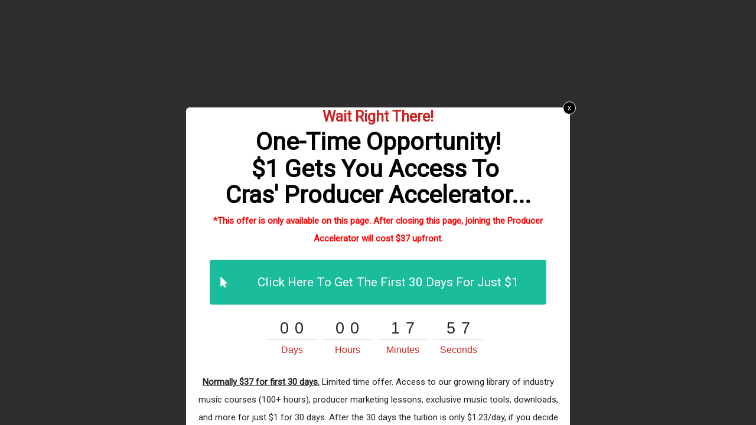

--- FILE ---
content_type: text/html; charset=UTF-8
request_url: https://crasbangers.com/?tcb_lightbox=exit-page-30-day-trial-diamond-membershipimported-2
body_size: 13372
content:
<!DOCTYPE html> <!--[if IE 7]><html class="ie ie7" lang="en-US" style="margin-top: 0 !important;height:100%"> <![endif]--> <!--[if IE 8]><html class="ie ie8" lang="en-US" style="margin-top: 0 !important;height:100%"> <![endif]--> <!--[if !(IE 7) | !(IE 8)  ]><!--><html lang="en-US" style="margin-top: 0 !important;height:100%"> <!--<![endif]--><head><meta charset="UTF-8"/><meta name="robots" content="noindex, nofollow"/><link media="all" href="https://crasbangers.com/wp-content/cache/autoptimize/css/autoptimize_29eda4213546c86fdc689db1dcea1834.css" rel="stylesheet"><title> Exit Page ( 30 day trial Diamond membership)(Imported) - Cras Bangers - Industry Producer Tips and Courses</title><meta name="viewport" content="width=device-width, initial-scale=1.0"/> <script type="text/javascript">window.flatStyles=window.flatStyles||''
window.lightspeedOptimizeStylesheet=function(){const currentStylesheet=document.querySelector('.tcb-lightspeed-style:not([data-ls-optimized])')
if(currentStylesheet){try{if(currentStylesheet.sheet&&currentStylesheet.sheet.cssRules){if(window.flatStyles){if(this.optimizing){setTimeout(window.lightspeedOptimizeStylesheet.bind(this),24)}else{this.optimizing=true;let rulesIndex=0;while(rulesIndex<currentStylesheet.sheet.cssRules.length){const rule=currentStylesheet.sheet.cssRules[rulesIndex]
if(rule.type===CSSRule.STYLE_RULE&&window.flatStyles.includes(`${rule.selectorText}{`)){currentStylesheet.sheet.deleteRule(rulesIndex)}else{rulesIndex++}}
currentStylesheet.setAttribute('data-ls-optimized','1')
window.flatStyles+=currentStylesheet.innerHTML
this.optimizing=false}}else{window.flatStyles=currentStylesheet.innerHTML
currentStylesheet.setAttribute('data-ls-optimized','1')}}}catch(error){console.warn(error)}
if(currentStylesheet.parentElement.tagName!=='HEAD'){const stylesheetID=currentStylesheet.id;if((!stylesheetID||(stylesheetID&&!document.querySelector(`head #${stylesheetID}`)))){document.head.prepend(currentStylesheet)}else{currentStylesheet.remove();}}}}
window.lightspeedOptimizeFlat=function(styleSheetElement){if(document.querySelectorAll('link[href*="thrive_flat.css"]').length>1){styleSheetElement.setAttribute('disabled',true)}else{if(styleSheetElement.parentElement.tagName!=='HEAD'){document.head.append(styleSheetElement)}}}</script> <style type="text/css" id="tcb-style-base-tcb_lightbox-9914"  onLoad="typeof window.lightspeedOptimizeStylesheet === 'function' && window.lightspeedOptimizeStylesheet()" class="tcb-lightspeed-style">.tve_faq{transition:all 0s ease 0s,all .5s ease 0s,all 0s ease 0s;background:#e4e4e4}.tve_faq.tve_oFaq{background:#f8f8f8}.tve_faq.tve_oFaq:hover{background:#f8f8f8 !important}.tve_faq .tve_faqC{display:none;padding:10px 37px}.tve_faq .tve_faqB:hover{cursor:pointer}.tve_faq .tve_faqB:after{content:".";display:block;clear:both;visibility:hidden;line-height:0;height:0}.tve_faq h4{cursor:pointer;font-size:100%;clear:none;box-sizing:border-box !important;width:auto !important;padding:0 0 0 18px !important;margin:0 !important}.tve_faq .tve_toggle{display:inline-block;position:absolute;width:13px;height:13px;top:20px;transform:rotate(0deg)}.tve_faq .tve_faqB{cursor:pointer;padding:17px;position:relative}:not(#tve) .thrv_toggle_shortcode{position:relative}:not(#tve) .thrv_toggle_shortcode .tve_faq:hover{background:#1abc9c}:not(#tve) .thrv_toggle_shortcode .tve_faq:hover>.tve_faqI>.tve_faqB h4:not(.tve_toggle_open_text){color:#fff !important}:not(#tve) .thrv_toggle_shortcode .tve_faq:hover>.tve_faqI>.tve_faqB span:not(.tve_toggle_open){fill:#fff}:not(#tve) .thrv_toggle_shortcode .tve_faq.tve_oFaq:hover{background:#f8f8f8 !important}.tcb-icon{display:inline-block;width:1em;height:1em;line-height:1em;vertical-align:middle;stroke-width:0;stroke:currentcolor;fill:currentcolor;box-sizing:content-box;transform:rotate(var(--tcb-icon-rotation-angle,0deg))}svg.tcb-icon path:not([fill=none]),symbol[id^=tcb-icon-] path:not([fill=none]){transition:none 0s ease 0s;fill:inherit !important;stroke:inherit !important}.thrv_icon{text-align:center}.thrv-button{max-width:100%;margin-left:auto;margin-right:auto;display:table !important}.thrv-button.thrv_wrapper{padding:0}.tcb-with-icon:not(.tcb-flip) .tcb-button-texts{padding-left:15px}.tcb-with-icon .tcb-button-icon{display:block}.tcb-with-icon .tcb-button-icon .thrv_wrapper.thrv_icon{margin:0}a.tcb-button-link{background-color:#1abc9c;padding:12px 15px;font-size:18px;box-sizing:border-box;display:inline-flex;-webkit-box-align:center;align-items:center;overflow:hidden;width:100%;text-align:center;line-height:1.2em}a.tcb-button-link:hover{background-color:#15a288}.thrv-button a.tcb-button-link{color:#fff;text-decoration:none !important}a.tcb-button-link>span:before{position:absolute;content:"";display:none;top:-100px;bottom:-100px;width:1px;left:10px;background-color:#007900}span.tcb-button-texts{color:inherit;display:block;-webkit-box-flex:1;flex:1 1 0%;position:relative}span.tcb-button-texts>span{display:block;padding:0}span.tcb-button-icon{display:none;font-size:1em;line-height:0;position:relative;color:inherit}span.tcb-button-icon .tcb-icon{height:1em}.thrv_text_element a:not(.tcb-button-link){font-size:inherit}.tcb-style-wrap strong{font-weight:var(--g-bold-weight,bold)}.thrv_text_element{overflow-wrap:break-word}article{box-sizing:border-box;transition:opacity 1s ease-in-out 0s;width:100%}html.tve-o-hidden.tve-hide-overflow.tve-l-open{overflow:hidden}html.tve-o-hidden.tve-hide-overflow.tve-l-open:not(.bp-th){height:auto !important}body.tve-o-hidden.tve-hide-overflow.tve-l-open{overflow:hidden}body.tve-o-hidden.tve-hide-overflow.tve-l-open:not(.bp-t){height:auto !important}.tve_p_lb_overlay{opacity:0}.tve_p_lb_background{text-align:center;position:fixed;top:0;right:0;bottom:0;left:0;z-index:999992;padding:10px}.tve-l-open.tve-o-hidden .tve_p_lb_background{overflow:hidden}.tve-l-open.tve-o-hidden .tve_p_lb_background.tve-scroll{overflow-y:auto}.tve_p_lb_background .tve_p_lb_overlay{position:absolute;top:0;left:0;right:0;opacity:0;background:#000;transition:opacity .3s ease-out 0s;min-height:100%}.tve_p_lb_background.tve_lb_closing .tve_p_lb_overlay{transition:opacity .3s ease-out 0s;opacity:0 !important}.tve_p_lb_background.tve_lb_closing .tve_p_lb_content{opacity:0}.tve_p_lb_background.tve_lb_opening .tve_p_lb_overlay,.tve_post_lightbox .tve_p_lb_background .tve_p_lb_overlay,.tve_p_lb_background.tve_lb_open .tve_p_lb_overlay{opacity:.8;transition:opacity .3s ease-out 0s}.tve_p_lb_background .tve_p_lb_content{border-radius:6px;position:relative;background-color:#fff;padding:15px;width:100%;max-width:650px;text-align:left;overflow:visible;box-sizing:border-box !important;margin:auto !important}#tve_current_event_settings .tve_p_lb_background .tve_p_lb_content{box-shadow:#000 0px 0px 6px -2px;background-color:#fff}.tve_p_lb_background .tve_p_lb_content .tve_p_lb_inner{max-height:none !important}.tve_p_lb_background .tve_p_lb_content .tve_p_lb_close{position:absolute;top:-10px;right:-10px;display:block;width:22px;height:22px;line-height:20px;text-align:center;border:1px solid #fff;background:#000;color:#fff;text-decoration:none;font-size:12px;transition:all .1s ease 0s;border-radius:22px}.tve_p_lb_background .tve_p_lb_content .tve_p_lb_close:hover{transform:scale(1.1)}.tve_p_lb_background .tve_p_lb_content .scon .btn{display:block;width:auto}.tve_p_lb_background .tve_p_lb_content .out{margin-left:0;margin-right:0}.tve_p_lb_background.tve_lb_anim_instant .tve_p_lb_overlay{opacity:.8}.tve_p_lb_background.tve_lb_anim_instant.tve_lb_closing{display:none !important}.tve_p_lb_background.tve_lb_anim_zoom_in .tve_p_lb_content{transform:scale(0)}.tve_p_lb_background.tve_lb_anim_zoom_in.tve_lb_opening .tve_p_lb_content,.tve_p_lb_background.tve_lb_anim_zoom_in.tve_lb_open .tve_p_lb_content{transform:scale(1);transition:all .5s ease-out 0s}.tve_p_lb_background.tve_lb_anim_zoom_in.tve_lb_closing .tve_p_lb_content{transform:scale(0);transition:all .3s ease-out 0s}.tve_p_lb_background.tve_lb_anim_zoom_out .tve_p_lb_content{transform:scale(1.8)}.tve_p_lb_background.tve_lb_anim_zoom_out.tve_lb_opening .tve_p_lb_content,.tve_p_lb_background.tve_lb_anim_zoom_out.tve_lb_open .tve_p_lb_content{transform:scale(1);transition:all .5s ease-out 0s}.tve_p_lb_background.tve_lb_anim_zoom_out.tve_lb_closing .tve_p_lb_content{transform:scale(1.8);transition:all .3s ease-out 0s}.tve_p_lb_background.tve_lb_anim_rotate .tve_p_lb_overlay{transition:opacity .5s ease 0s}.tve_p_lb_background.tve_lb_anim_rotate .tve_p_lb_content{transform:scale(0) rotate(500deg)}.tve_p_lb_background.tve_lb_anim_rotate.tve_lb_opening .tve_p_lb_content,.tve_p_lb_background.tve_lb_anim_rotate.tve_lb_open .tve_p_lb_content{transform:scale(1) rotate(0deg);transition:all .6s ease-out 0s}.tve_p_lb_background.tve_lb_anim_rotate.tve_lb_closing .tve_p_lb_content{transform:scale(0) rotate(500deg);transition:all .7s ease-out 0s}.tve_p_lb_background.tve_lb_anim_slide_top .tve_p_lb_content{transform:translateY(-100%)}.tve_p_lb_background.tve_lb_anim_slide_top.tve_lb_opening .tve_p_lb_content,.tve_p_lb_background.tve_lb_anim_slide_top.tve_lb_open .tve_p_lb_content{transform:translateY(0px);transition:all .5s ease-out 0s}.tve_p_lb_background.tve_lb_anim_slide_top.tve_lb_closing .tve_p_lb_content{transform:translateY(100%);transition:all .5s ease-out 0s}.tve_p_lb_background.tve_lb_anim_slide_bottom .tve_p_lb_content{opacity:0;transform:translateY(1400px)}.tve_p_lb_background.tve_lb_anim_slide_bottom.tve_lb_opening .tve_p_lb_content,.tve_p_lb_background.tve_lb_anim_slide_bottom.tve_lb_open .tve_p_lb_content{opacity:1;transform:translateY(0px);transition:all .5s ease-out 0s}.tve_p_lb_background.tve_lb_anim_slide_bottom.tve_lb_closing .tve_p_lb_content{transform:translateY(-1400px);transition:all .7s ease-out 0s}.tve_p_lb_background.tve_lb_anim_lateral .tve_p_lb_content{opacity:0;transform:translateX(-100%)}.tve_p_lb_background.tve_lb_anim_lateral.tve_lb_opening .tve_p_lb_content,.tve_p_lb_background.tve_lb_anim_lateral.tve_lb_open .tve_p_lb_content{opacity:1;transform:translateX(0px);transition:all .3s ease-out 0s}.tve_p_lb_background.tve_lb_anim_lateral.tve_lb_closing .tve_p_lb_content{transform:translateX(100%);transition:all .3s ease-out 0s}html{text-rendering:auto !important}html body{text-rendering:auto !important}#tve_editor .tve_block_center{display:table;margin-left:auto;margin-right:auto}.thrv_wrapper{margin-top:20px;margin-bottom:20px;padding:1px}.thrv_wrapper div{box-sizing:content-box}.thrv_wrapper.thrv_text_element{margin:0}.tve_shortcode_editor h1{padding:0}p{font-size:1em}.tve_clearfix:after{content:"";display:block;clear:both;visibility:hidden;line-height:0;height:0}.tve_p_lb_background .tve_p_lb_content.pattern1{background:#2980b9}.tve_p_lb_background .tve_p_lb_content.pattern2{background:#c0392b}.tve_p_lb_background .tve_p_lb_content.pattern3{background:#2ecc71}.tve_p_lb_background .tve_p_lb_content.tve_brdr_none,.tve_p_lb_background .tve_p_lb_close.tve_brdr_none{border-style:none !important}.tve_p_lb_background .tve_p_lb_content.tve_brdr_dotted,.tve_p_lb_background .tve_p_lb_close.tve_brdr_dotted{border-style:dotted !important}.tve_p_lb_background .tve_p_lb_content.tve_brdr_dashed,.tve_p_lb_background .tve_p_lb_close.tve_brdr_dashed{border-style:dashed !important}.tve_p_lb_background .tve_p_lb_content.tve_brdr_solid,.tve_p_lb_background .tve_p_lb_close.tve_brdr_solid{border-style:solid !important}.tve_p_lb_background .tve_p_lb_content.tve_brdr_double,.tve_p_lb_background .tve_p_lb_close.tve_brdr_double{border-style:double !important}.tve_p_lb_background .tve_p_lb_content.tve_brdr_groove,.tve_p_lb_background .tve_p_lb_close.tve_brdr_groove{border-style:groove !important}.tve_p_lb_background .tve_p_lb_content.tve_brdr_ridge,.tve_p_lb_background .tve_p_lb_close.tve_brdr_ridge{border-style:ridge !important}.tve_p_lb_background .tve_p_lb_content.tve_brdr_inset,.tve_p_lb_background .tve_p_lb_close.tve_brdr_inset{border-style:inset !important}.tve_p_lb_background .tve_p_lb_content.tve_brdr_outset,.tve_p_lb_background .tve_p_lb_close.tve_brdr_outset{border-style:outset !important}.thrv_icon{line-height:0}.thrv_icon.tcb-icon-display{display:table}.thrv_icon.thrv_wrapper{margin-left:auto;margin-right:auto;padding:0}body.tve-lightbox-page .tve_p_lb_overlay{position:fixed;top:0;right:0;bottom:0;left:0;background:#000;opacity:.8}body.tve-lightbox-page .tve_p_lb_background{top:32px;padding-top:150px}body.tve-lightbox-page .tve-spacer{height:40px;width:100%}.tve_flt .thrv_countdown_timer{opacity:0}.tve_flt .thrv_countdown_timer.init_done{transition:all .2s ease 0s,opacity 0s ease 0s,all 0s ease-in 0s;opacity:1}.tve_flt .thrv_countdown_timer .tve_t_part{position:relative;margin-right:10px;float:left}.tve_flt .thrv_countdown_timer .tve_t_part.ct_finished{display:none !important}.tve_flt .thrv_countdown_timer .tve_t_part .t-digits{position:relative;padding:0 17px;height:38px;overflow:hidden;min-width:50px;font-size:170%}.tve_flt .thrv_countdown_timer .tve_t_part .t-digits [class*=part-]{line-height:38px;position:absolute;top:0;right:17px;min-width:25px;text-align:center}.tve_flt .thrv_countdown_timer .tve_t_part .t-digits [class*=part-].go-down{transition:top .2s linear 0s;top:100%}.tve_flt .thrv_countdown_timer .tve_t_part .t-digits [class*=part-].next{top:-100%;transition:top .2s linear 0s}.tve_flt .thrv_countdown_timer .tve_t_part .t-digits [class*=part-].next.go-down{top:0;transition:top .2s linear 0s}.tve_flt .thrv_countdown_timer .tve_t_part .t-digits .part-2{right:42px}.tve_flt .thrv_countdown_timer .tve_t_part .t-caption{border-top:1px solid #dedede;padding:5px 0;min-width:60px;text-align:center}.tve_flt .thrv_countdown_timer.tve_red .t-caption{color:#ce271b}@media (max-width:767px){html{overflow-x:hidden !important}html,body{max-width:100vw !important}}@media only screen and (min-device-width:375px) and (max-device-width:736px){html.tve-o-hidden.tve-hide-overflow.tve-l-open:not(.bp-th){height:100% !important}body.tve-o-hidden.tve-hide-overflow.tve-l-open:not(.bp-t){height:100% !important}}@media screen and (max-device-width:480px){body{text-size-adjust:none}}@media only screen and (max-width:480px){.tve_flt .thrv_countdown_timer.thrv_wrapper .tve_t_part{margin-right:4px;padding:0}.tve_flt .thrv_countdown_timer.thrv_wrapper .tve_t_part .t-digits{height:30px;padding:0 5px;min-width:36px !important}.tve_flt .thrv_countdown_timer.thrv_wrapper .tve_t_part .t-digits [class*=part-]{font-size:18px;line-height:30px;right:5px;min-width:18px;width:18px}.tve_flt .thrv_countdown_timer.thrv_wrapper .tve_t_part .t-digits .part-2{right:33px}.tve_flt .thrv_countdown_timer.thrv_wrapper .tve_t_part .t-caption{display:block;font-size:11px;padding:0 0 5px;border-top:none}.tve_flt .thrv_countdown_timer.thrv_wrapper .tve_t_part .t-caption:before{display:none}}</style><meta name='robots' content='index, follow, max-image-preview:large, max-snippet:-1, max-video-preview:-1' />  <script  type='text/javascript'>var _vwo_clicks=10;</script> <link rel="preconnect" href="https://dev.visualwebsiteoptimizer.com" /> <script  type='text/javascript' id='vwoCode'>window._vwo_code||(function(){var account_id=984018,version=2.1,settings_tolerance=2000,library_tolerance=2500,use_existing_jquery=false,hide_element='body',hide_element_style='opacity:0 !important;filter:alpha(opacity=0) !important;background:none !important;transition:none !important;',f=false,w=window,d=document,v=d.querySelector('#vwoCode'),cK='_vwo_'+account_id+'_settings',cc={};try{var c=JSON.parse(localStorage.getItem('_vwo_'+account_id+'_config'));cc=c&&typeof c==='object'?c:{}}catch(e){}var stT=cc.stT==='session'?w.sessionStorage:w.localStorage;code={use_existing_jquery:function(){return typeof use_existing_jquery!=='undefined'?use_existing_jquery:undefined},library_tolerance:function(){return typeof library_tolerance!=='undefined'?library_tolerance:undefined},settings_tolerance:function(){return cc.sT||settings_tolerance},hide_element_style:function(){return'{'+(cc.hES||hide_element_style)+'}'},hide_element:function(){if(performance.getEntriesByName('first-contentful-paint')[0]){return''}return typeof cc.hE==='string'?cc.hE:hide_element},getVersion:function(){return version},finish:function(e){if(!f){f=true;var t=d.getElementById('_vis_opt_path_hides');if(t)t.parentNode.removeChild(t);if(e)(new Image).src='https://dev.visualwebsiteoptimizer.com/ee.gif?a='+account_id+e}},finished:function(){return f},addScript:function(e){var t=d.createElement('script');t.type='text/javascript';if(e.src){t.src=e.src}else{t.text=e.text}d.getElementsByTagName('head')[0].appendChild(t)},load:function(e,t){var i=this.getSettings(),n=d.createElement('script'),r=this;t=t||{};if(i){n.textContent=i;d.getElementsByTagName('head')[0].appendChild(n);if(!w.VWO||VWO.caE){stT.removeItem(cK);r.load(e)}}else{var o=new XMLHttpRequest;o.open('GET',e,true);o.withCredentials=!t.dSC;o.responseType=t.responseType||'text';o.onload=function(){if(t.onloadCb){return t.onloadCb(o,e)}if(o.status===200||o.status===304){_vwo_code.addScript({text:o.responseText})}else{_vwo_code.finish('&e=loading_failure:'+e)}};o.onerror=function(){if(t.onerrorCb){return t.onerrorCb(e)}_vwo_code.finish('&e=loading_failure:'+e)};o.send()}},getSettings:function(){try{var e=stT.getItem(cK);if(!e){return}e=JSON.parse(e);if(Date.now()>e.e){stT.removeItem(cK);return}return e.s}catch(e){return}},init:function(){if(d.URL.indexOf('__vwo_disable__')>-1)return;var e=this.settings_tolerance();w._vwo_settings_timer=setTimeout(function(){_vwo_code.finish();stT.removeItem(cK)},e);var t;if(this.hide_element()!=='body'){t=d.createElement('style');var i=this.hide_element(),n=i?i+this.hide_element_style():'',r=d.getElementsByTagName('head')[0];t.setAttribute('id','_vis_opt_path_hides');v&&t.setAttribute('nonce',v.nonce);t.setAttribute('type','text/css');if(t.styleSheet)t.styleSheet.cssText=n;else t.appendChild(d.createTextNode(n));r.appendChild(t)}else{t=d.getElementsByTagName('head')[0];var n=d.createElement('div');n.style.cssText='z-index: 2147483647 !important;position: fixed !important;left: 0 !important;top: 0 !important;width: 100% !important;height: 100% !important;background: white !important;';n.setAttribute('id','_vis_opt_path_hides');n.classList.add('_vis_hide_layer');t.parentNode.insertBefore(n,t.nextSibling)}var o='https://dev.visualwebsiteoptimizer.com/j.php?a='+account_id+'&u='+encodeURIComponent(d.URL)+'&vn='+version;if(w.location.search.indexOf('_vwo_xhr')!==-1){this.addScript({src:o})}else{this.load(o+'&x=true')}}};w._vwo_code=code;code.init();})();</script> <title>Exit Page ( 30 day trial Diamond membership)(Imported) - Cras Bangers - Industry Producer Tips and Courses</title><link rel="canonical" href="https://crasbangers.com/?tcb_lightbox=exit-page-30-day-trial-diamond-membershipimported-2" /><meta property="og:locale" content="en_US" /><meta property="og:type" content="article" /><meta property="og:title" content="Exit Page ( 30 day trial Diamond membership)(Imported) - Cras Bangers - Industry Producer Tips and Courses" /><meta property="og:description" content="Wait Right There!One-Time Opportunity!$1 Gets You Access To&nbsp;Cras&#039; Producer Accelerator...*This offer is only available on&hellip;" /><meta property="og:url" content="https://crasbangers.com/?tcb_lightbox=exit-page-30-day-trial-diamond-membershipimported-2" /><meta property="og:site_name" content="Cras Bangers - Industry Producer Tips and Courses" /><meta property="article:publisher" content="https://www.facebook.com/crasbangers/" /><meta property="article:modified_time" content="2021-10-24T08:21:36+00:00" /><meta name="twitter:card" content="summary_large_image" /><meta name="twitter:site" content="@crasbangers" /><meta name="twitter:label1" content="Est. reading time" /><meta name="twitter:data1" content="2 minutes" /> <script type="application/ld+json" class="yoast-schema-graph">{"@context":"https://schema.org","@graph":[{"@type":"WebPage","@id":"https://crasbangers.com/?tcb_lightbox=exit-page-30-day-trial-diamond-membershipimported-2","url":"https://crasbangers.com/?tcb_lightbox=exit-page-30-day-trial-diamond-membershipimported-2","name":"Exit Page ( 30 day trial Diamond membership)(Imported) - Cras Bangers - Industry Producer Tips and Courses","isPartOf":{"@id":"https://crasbangers.com/#website"},"datePublished":"2019-03-13T10:48:05+00:00","dateModified":"2021-10-24T08:21:36+00:00","breadcrumb":{"@id":"https://crasbangers.com/?tcb_lightbox=exit-page-30-day-trial-diamond-membershipimported-2#breadcrumb"},"inLanguage":"en-US","potentialAction":[{"@type":"ReadAction","target":["https://crasbangers.com/?tcb_lightbox=exit-page-30-day-trial-diamond-membershipimported-2"]}]},{"@type":"BreadcrumbList","@id":"https://crasbangers.com/?tcb_lightbox=exit-page-30-day-trial-diamond-membershipimported-2#breadcrumb","itemListElement":[{"@type":"ListItem","position":1,"name":"Home","item":"https://crasbangers.com/"},{"@type":"ListItem","position":2,"name":"Exit Page ( 30 day trial Diamond membership)(Imported)"}]},{"@type":"WebSite","@id":"https://crasbangers.com/#website","url":"https://crasbangers.com/","name":"Cras Bangers - Industry Producer Tips and Courses","description":"Bringing you the best in producer tips, techniques and tools.","potentialAction":[{"@type":"SearchAction","target":{"@type":"EntryPoint","urlTemplate":"https://crasbangers.com/?s={search_term_string}"},"query-input":{"@type":"PropertyValueSpecification","valueRequired":true,"valueName":"search_term_string"}}],"inLanguage":"en-US"}]}</script>  <script type='application/javascript'  id='pys-version-script'>console.log('PixelYourSite Free version 11.1.5.2');</script> <style id='pdfemb-pdf-embedder-viewer-style-inline-css' type='text/css'>.wp-block-pdfemb-pdf-embedder-viewer{max-width:none}</style><style id='classic-theme-styles-inline-css' type='text/css'>/*! This file is auto-generated */
.wp-block-button__link{color:#fff;background-color:#32373c;border-radius:9999px;box-shadow:none;text-decoration:none;padding:calc(.667em + 2px) calc(1.333em + 2px);font-size:1.125em}.wp-block-file__button{background:#32373c;color:#fff;text-decoration:none}</style><style id='global-styles-inline-css' type='text/css'>body{--wp--preset--color--black:#000;--wp--preset--color--cyan-bluish-gray:#abb8c3;--wp--preset--color--white:#fff;--wp--preset--color--pale-pink:#f78da7;--wp--preset--color--vivid-red:#cf2e2e;--wp--preset--color--luminous-vivid-orange:#ff6900;--wp--preset--color--luminous-vivid-amber:#fcb900;--wp--preset--color--light-green-cyan:#7bdcb5;--wp--preset--color--vivid-green-cyan:#00d084;--wp--preset--color--pale-cyan-blue:#8ed1fc;--wp--preset--color--vivid-cyan-blue:#0693e3;--wp--preset--color--vivid-purple:#9b51e0;--wp--preset--gradient--vivid-cyan-blue-to-vivid-purple:linear-gradient(135deg,rgba(6,147,227,1) 0%,#9b51e0 100%);--wp--preset--gradient--light-green-cyan-to-vivid-green-cyan:linear-gradient(135deg,#7adcb4 0%,#00d082 100%);--wp--preset--gradient--luminous-vivid-amber-to-luminous-vivid-orange:linear-gradient(135deg,rgba(252,185,0,1) 0%,rgba(255,105,0,1) 100%);--wp--preset--gradient--luminous-vivid-orange-to-vivid-red:linear-gradient(135deg,rgba(255,105,0,1) 0%,#cf2e2e 100%);--wp--preset--gradient--very-light-gray-to-cyan-bluish-gray:linear-gradient(135deg,#eee 0%,#a9b8c3 100%);--wp--preset--gradient--cool-to-warm-spectrum:linear-gradient(135deg,#4aeadc 0%,#9778d1 20%,#cf2aba 40%,#ee2c82 60%,#fb6962 80%,#fef84c 100%);--wp--preset--gradient--blush-light-purple:linear-gradient(135deg,#ffceec 0%,#9896f0 100%);--wp--preset--gradient--blush-bordeaux:linear-gradient(135deg,#fecda5 0%,#fe2d2d 50%,#6b003e 100%);--wp--preset--gradient--luminous-dusk:linear-gradient(135deg,#ffcb70 0%,#c751c0 50%,#4158d0 100%);--wp--preset--gradient--pale-ocean:linear-gradient(135deg,#fff5cb 0%,#b6e3d4 50%,#33a7b5 100%);--wp--preset--gradient--electric-grass:linear-gradient(135deg,#caf880 0%,#71ce7e 100%);--wp--preset--gradient--midnight:linear-gradient(135deg,#020381 0%,#2874fc 100%);--wp--preset--font-size--small:13px;--wp--preset--font-size--medium:20px;--wp--preset--font-size--large:36px;--wp--preset--font-size--x-large:42px;--wp--preset--spacing--20:.44rem;--wp--preset--spacing--30:.67rem;--wp--preset--spacing--40:1rem;--wp--preset--spacing--50:1.5rem;--wp--preset--spacing--60:2.25rem;--wp--preset--spacing--70:3.38rem;--wp--preset--spacing--80:5.06rem;--wp--preset--shadow--natural:6px 6px 9px rgba(0,0,0,.2);--wp--preset--shadow--deep:12px 12px 50px rgba(0,0,0,.4);--wp--preset--shadow--sharp:6px 6px 0px rgba(0,0,0,.2);--wp--preset--shadow--outlined:6px 6px 0px -3px rgba(255,255,255,1),6px 6px rgba(0,0,0,1);--wp--preset--shadow--crisp:6px 6px 0px rgba(0,0,0,1)}:where(.is-layout-flex){gap:.5em}:where(.is-layout-grid){gap:.5em}body .is-layout-flex{display:flex}body .is-layout-flex{flex-wrap:wrap;align-items:center}body .is-layout-flex>*{margin:0}body .is-layout-grid{display:grid}body .is-layout-grid>*{margin:0}:where(.wp-block-columns.is-layout-flex){gap:2em}:where(.wp-block-columns.is-layout-grid){gap:2em}:where(.wp-block-post-template.is-layout-flex){gap:1.25em}:where(.wp-block-post-template.is-layout-grid){gap:1.25em}.has-black-color{color:var(--wp--preset--color--black) !important}.has-cyan-bluish-gray-color{color:var(--wp--preset--color--cyan-bluish-gray) !important}.has-white-color{color:var(--wp--preset--color--white) !important}.has-pale-pink-color{color:var(--wp--preset--color--pale-pink) !important}.has-vivid-red-color{color:var(--wp--preset--color--vivid-red) !important}.has-luminous-vivid-orange-color{color:var(--wp--preset--color--luminous-vivid-orange) !important}.has-luminous-vivid-amber-color{color:var(--wp--preset--color--luminous-vivid-amber) !important}.has-light-green-cyan-color{color:var(--wp--preset--color--light-green-cyan) !important}.has-vivid-green-cyan-color{color:var(--wp--preset--color--vivid-green-cyan) !important}.has-pale-cyan-blue-color{color:var(--wp--preset--color--pale-cyan-blue) !important}.has-vivid-cyan-blue-color{color:var(--wp--preset--color--vivid-cyan-blue) !important}.has-vivid-purple-color{color:var(--wp--preset--color--vivid-purple) !important}.has-black-background-color{background-color:var(--wp--preset--color--black) !important}.has-cyan-bluish-gray-background-color{background-color:var(--wp--preset--color--cyan-bluish-gray) !important}.has-white-background-color{background-color:var(--wp--preset--color--white) !important}.has-pale-pink-background-color{background-color:var(--wp--preset--color--pale-pink) !important}.has-vivid-red-background-color{background-color:var(--wp--preset--color--vivid-red) !important}.has-luminous-vivid-orange-background-color{background-color:var(--wp--preset--color--luminous-vivid-orange) !important}.has-luminous-vivid-amber-background-color{background-color:var(--wp--preset--color--luminous-vivid-amber) !important}.has-light-green-cyan-background-color{background-color:var(--wp--preset--color--light-green-cyan) !important}.has-vivid-green-cyan-background-color{background-color:var(--wp--preset--color--vivid-green-cyan) !important}.has-pale-cyan-blue-background-color{background-color:var(--wp--preset--color--pale-cyan-blue) !important}.has-vivid-cyan-blue-background-color{background-color:var(--wp--preset--color--vivid-cyan-blue) !important}.has-vivid-purple-background-color{background-color:var(--wp--preset--color--vivid-purple) !important}.has-black-border-color{border-color:var(--wp--preset--color--black) !important}.has-cyan-bluish-gray-border-color{border-color:var(--wp--preset--color--cyan-bluish-gray) !important}.has-white-border-color{border-color:var(--wp--preset--color--white) !important}.has-pale-pink-border-color{border-color:var(--wp--preset--color--pale-pink) !important}.has-vivid-red-border-color{border-color:var(--wp--preset--color--vivid-red) !important}.has-luminous-vivid-orange-border-color{border-color:var(--wp--preset--color--luminous-vivid-orange) !important}.has-luminous-vivid-amber-border-color{border-color:var(--wp--preset--color--luminous-vivid-amber) !important}.has-light-green-cyan-border-color{border-color:var(--wp--preset--color--light-green-cyan) !important}.has-vivid-green-cyan-border-color{border-color:var(--wp--preset--color--vivid-green-cyan) !important}.has-pale-cyan-blue-border-color{border-color:var(--wp--preset--color--pale-cyan-blue) !important}.has-vivid-cyan-blue-border-color{border-color:var(--wp--preset--color--vivid-cyan-blue) !important}.has-vivid-purple-border-color{border-color:var(--wp--preset--color--vivid-purple) !important}.has-vivid-cyan-blue-to-vivid-purple-gradient-background{background:var(--wp--preset--gradient--vivid-cyan-blue-to-vivid-purple) !important}.has-light-green-cyan-to-vivid-green-cyan-gradient-background{background:var(--wp--preset--gradient--light-green-cyan-to-vivid-green-cyan) !important}.has-luminous-vivid-amber-to-luminous-vivid-orange-gradient-background{background:var(--wp--preset--gradient--luminous-vivid-amber-to-luminous-vivid-orange) !important}.has-luminous-vivid-orange-to-vivid-red-gradient-background{background:var(--wp--preset--gradient--luminous-vivid-orange-to-vivid-red) !important}.has-very-light-gray-to-cyan-bluish-gray-gradient-background{background:var(--wp--preset--gradient--very-light-gray-to-cyan-bluish-gray) !important}.has-cool-to-warm-spectrum-gradient-background{background:var(--wp--preset--gradient--cool-to-warm-spectrum) !important}.has-blush-light-purple-gradient-background{background:var(--wp--preset--gradient--blush-light-purple) !important}.has-blush-bordeaux-gradient-background{background:var(--wp--preset--gradient--blush-bordeaux) !important}.has-luminous-dusk-gradient-background{background:var(--wp--preset--gradient--luminous-dusk) !important}.has-pale-ocean-gradient-background{background:var(--wp--preset--gradient--pale-ocean) !important}.has-electric-grass-gradient-background{background:var(--wp--preset--gradient--electric-grass) !important}.has-midnight-gradient-background{background:var(--wp--preset--gradient--midnight) !important}.has-small-font-size{font-size:var(--wp--preset--font-size--small) !important}.has-medium-font-size{font-size:var(--wp--preset--font-size--medium) !important}.has-large-font-size{font-size:var(--wp--preset--font-size--large) !important}.has-x-large-font-size{font-size:var(--wp--preset--font-size--x-large) !important}.wp-block-navigation a:where(:not(.wp-element-button)){color:inherit}:where(.wp-block-post-template.is-layout-flex){gap:1.25em}:where(.wp-block-post-template.is-layout-grid){gap:1.25em}:where(.wp-block-columns.is-layout-flex){gap:2em}:where(.wp-block-columns.is-layout-grid){gap:2em}.wp-block-pullquote{font-size:1.5em;line-height:1.6}</style> <script type="text/javascript" id="jquery-core-js-extra">var pysFacebookRest={"restApiUrl":"https:\/\/crasbangers.com\/wp-json\/pys-facebook\/v1\/event","debug":""};</script> <script type="text/javascript" src="https://crasbangers.com/wp-includes/js/jquery/jquery.min.js?ver=3.7.1" id="jquery-core-js"></script> <script type="text/javascript" id="tve_frontend-js-extra">var tve_frontend_options={"ajaxurl":"https:\/\/crasbangers.com\/wp-admin\/admin-ajax.php","is_editor_page":"","page_events":[],"is_single":"1","social_fb_app_id":"","dash_url":"https:\/\/crasbangers.com\/wp-content\/plugins\/thrive-product-manager\/thrive-dashboard","queried_object":{"ID":9914,"post_author":"126"},"query_vars":{"tcb_lightbox":"exit-page-30-day-trial-diamond-membershipimported-2","post_type":"tcb_lightbox","name":"exit-page-30-day-trial-diamond-membershipimported-2"},"$_POST":[],"translations":{"Copy":"Copy","empty_username":"ERROR: The username field is empty.","empty_password":"ERROR: The password field is empty.","empty_login":"ERROR: Enter a username or email address.","min_chars":"At least %s characters are needed","no_headings":"No headings found","registration_err":{"required_field":"<strong>Error<\/strong>: This field is required","required_email":"<strong>Error<\/strong>: Please type your email address.","invalid_email":"<strong>Error<\/strong>: The email address isn&#8217;t correct.","passwordmismatch":"<strong>Error<\/strong>: Password mismatch"}},"routes":{"posts":"https:\/\/crasbangers.com\/wp-json\/tcb\/v1\/posts","video_reporting":"https:\/\/crasbangers.com\/wp-json\/tcb\/v1\/video-reporting"},"nonce":"fa4aae77e7","allow_video_src":"","google_client_id":null,"google_api_key":null,"facebook_app_id":null,"lead_generation_custom_tag_apis":["activecampaign","aweber","convertkit","drip","klicktipp","mailchimp","sendlane","zapier"],"post_request_data":[],"user_profile_nonce":"701884bc11","ip":"3.146.35.36","current_user":[],"post_id":"9914","post_title":"Exit Page ( 30 day trial Diamond membership)(Imported)","post_type":"tcb_lightbox","post_url":"https:\/\/crasbangers.com\/?tcb_lightbox=exit-page-30-day-trial-diamond-membershipimported-2","is_lp":"","conditional_display":{"is_tooltip_dismissed":false}};</script> <script type="text/javascript" id="pys-js-extra">var pysOptions={"staticEvents":{"facebook":{"init_event":[{"delay":0,"type":"static","ajaxFire":false,"name":"PageView","pixelIds":["1484493382395570"],"eventID":"bed5f61c-66e2-483e-bb53-767f5e64565c","params":{"page_title":"Exit Page ( 30 day trial Diamond membership)(Imported)","post_type":"tcb_lightbox","post_id":9914,"plugin":"PixelYourSite","user_role":"guest","event_url":"crasbangers.com\/"},"e_id":"init_event","ids":[],"hasTimeWindow":false,"timeWindow":0,"woo_order":"","edd_order":""}]}},"dynamicEvents":[],"triggerEvents":[],"triggerEventTypes":[],"facebook":{"pixelIds":["1484493382395570"],"advancedMatching":{"external_id":"faddbecfedcfabaebfcaaebc"},"advancedMatchingEnabled":true,"removeMetadata":false,"wooVariableAsSimple":false,"serverApiEnabled":true,"wooCRSendFromServer":false,"send_external_id":null,"enabled_medical":false,"do_not_track_medical_param":["event_url","post_title","page_title","landing_page","content_name","categories","category_name","tags"],"meta_ldu":false},"debug":"","siteUrl":"https:\/\/crasbangers.com","ajaxUrl":"https:\/\/crasbangers.com\/wp-admin\/admin-ajax.php","ajax_event":"56b6f50ae0","enable_remove_download_url_param":"1","cookie_duration":"7","last_visit_duration":"60","enable_success_send_form":"","ajaxForServerEvent":"1","ajaxForServerStaticEvent":"1","useSendBeacon":"1","send_external_id":"1","external_id_expire":"180","track_cookie_for_subdomains":"1","google_consent_mode":"1","gdpr":{"ajax_enabled":false,"all_disabled_by_api":false,"facebook_disabled_by_api":false,"analytics_disabled_by_api":false,"google_ads_disabled_by_api":false,"pinterest_disabled_by_api":false,"bing_disabled_by_api":false,"reddit_disabled_by_api":false,"externalID_disabled_by_api":false,"facebook_prior_consent_enabled":true,"analytics_prior_consent_enabled":true,"google_ads_prior_consent_enabled":null,"pinterest_prior_consent_enabled":true,"bing_prior_consent_enabled":true,"cookiebot_integration_enabled":false,"cookiebot_facebook_consent_category":"marketing","cookiebot_analytics_consent_category":"statistics","cookiebot_tiktok_consent_category":"marketing","cookiebot_google_ads_consent_category":"marketing","cookiebot_pinterest_consent_category":"marketing","cookiebot_bing_consent_category":"marketing","consent_magic_integration_enabled":false,"real_cookie_banner_integration_enabled":false,"cookie_notice_integration_enabled":false,"cookie_law_info_integration_enabled":false,"analytics_storage":{"enabled":true,"value":"granted","filter":false},"ad_storage":{"enabled":true,"value":"granted","filter":false},"ad_user_data":{"enabled":true,"value":"granted","filter":false},"ad_personalization":{"enabled":true,"value":"granted","filter":false}},"cookie":{"disabled_all_cookie":false,"disabled_start_session_cookie":false,"disabled_advanced_form_data_cookie":false,"disabled_landing_page_cookie":false,"disabled_first_visit_cookie":false,"disabled_trafficsource_cookie":false,"disabled_utmTerms_cookie":false,"disabled_utmId_cookie":false},"tracking_analytics":{"TrafficSource":"direct","TrafficLanding":"undefined","TrafficUtms":[],"TrafficUtmsId":[]},"GATags":{"ga_datalayer_type":"default","ga_datalayer_name":"dataLayerPYS"},"woo":{"enabled":false},"edd":{"enabled":false},"cache_bypass":"1769032885"};</script>  <script async src="https://www.googletagmanager.com/gtag/js?id=G-WLT4DWCZ0P"></script> <script>window.dataLayer=window.dataLayer||[];function gtag(){dataLayer.push(arguments);}
gtag('js',new Date());gtag('config','G-WLT4DWCZ0P');</script> <style type="text/css" id="tve_global_variables">:root{--tcb-color-0:#ff1b1b;--tcb-color-0-h:0;--tcb-color-0-s:100%;--tcb-color-0-l:55%;--tcb-color-0-a:1;--tcb-color-1:#fff;--tcb-color-1-h:0;--tcb-color-1-s:0%;--tcb-color-1-l:100%;--tcb-color-1-a:1;--tcb-color-2:#615f5f;--tcb-color-2-h:0;--tcb-color-2-s:1%;--tcb-color-2-l:37%;--tcb-color-2-a:1;--tcb-color-3:#e9e9e9;--tcb-color-3-h:0;--tcb-color-3-s:0%;--tcb-color-3-l:91%;--tcb-color-3-a:1;--tcb-background-author-image:url(https://secure.gravatar.com/avatar/7b1f43199204f0976616c4ebc736fe93?s=256&d=mm&r=g);--tcb-background-user-image:url();--tcb-background-featured-image-thumbnail:url(https://crasbangers.com/wp-content/plugins/thrive-visual-editor/editor/css/images/featured_image.png)}</style><meta name="generator" content="Elementor 3.23.1; features: additional_custom_breakpoints, e_lazyload; settings: css_print_method-external, google_font-enabled, font_display-swap"><style>.e-con.e-parent:nth-of-type(n+4):not(.e-lazyloaded):not(.e-no-lazyload),.e-con.e-parent:nth-of-type(n+4):not(.e-lazyloaded):not(.e-no-lazyload) *{background-image:none !important}@media screen and (max-height:1024px){.e-con.e-parent:nth-of-type(n+3):not(.e-lazyloaded):not(.e-no-lazyload),.e-con.e-parent:nth-of-type(n+3):not(.e-lazyloaded):not(.e-no-lazyload) *{background-image:none !important}}@media screen and (max-height:640px){.e-con.e-parent:nth-of-type(n+2):not(.e-lazyloaded):not(.e-no-lazyload),.e-con.e-parent:nth-of-type(n+2):not(.e-lazyloaded):not(.e-no-lazyload) *{background-image:none !important}}</style><style type="text/css" id="thrive-default-styles"></style><link rel="icon" href="https://crasbangers.com/wp-content/uploads/2017/12/cras-fin-fin--150x150.png" sizes="32x32" /><link rel="icon" href="https://crasbangers.com/wp-content/uploads/2017/12/cras-fin-fin--300x300.png" sizes="192x192" /><link rel="apple-touch-icon" href="https://crasbangers.com/wp-content/uploads/2017/12/cras-fin-fin--300x300.png" /><meta name="msapplication-TileImage" content="https://crasbangers.com/wp-content/uploads/2017/12/cras-fin-fin--300x300.png" /><style class="tve_custom_style">@import url("//fonts.googleapis.com/css?family=Roboto:400,&subset=latin");@media (min-width:300px){[data-css=tve-u-166e5fa206c]{font-family:Roboto !important}[data-css=tve-u-166cba37578]{line-height:2.2em !important}[data-css=tve-u-166c74dbdba]{background-image:none !important}[data-css=tve-u-166c74da372]{background-color:#000 !important}[data-css=tve-u-166c747a4bc]{margin-top:0 !important}[data-css=tve-u-166c73a55aa]{margin-top:0 !important}[data-css=tve-u-166c71f8a74]{line-height:2.5em !important}[data-css=tve-u-166c7410ee0]{font-size:34px !important}:not(#tve) [data-css=tve-u-166c7407398]{font-family:Roboto !important;font-weight:400 !important;font-size:16px !important}:not(#tve) [data-css=tve-u-166c7407382]{font-family:Roboto !important;font-weight:400 !important;font-size:16px !important}:not(#tve) [data-css=tve-u-166c740736d]{font-family:Roboto !important;font-weight:400 !important;font-size:16px !important}:not(#tve) [data-css=tve-u-166c7407356]{font-family:Roboto !important;font-weight:400 !important;font-size:16px !important}:not(#tve) [data-css=tve-u-166c740733d]{font-family:Roboto !important;font-weight:400 !important;font-size:16px !important}:not(#tve) [data-css=tve-u-166c7407320]{font-family:Roboto !important;font-weight:400 !important;font-size:16px !important}:not(#tve) [data-css=tve-u-166c740731f]{font-family:Roboto !important;font-weight:400 !important;font-size:16px !important}:not(#tve) [data-css=tve-u-166c73f1429]{font-family:Roboto !important;font-weight:400 !important;font-size:15px !important}[data-css=tve-u-166c73bd2ab]{margin-top:0 !important}[data-css=tve-u-166c73b6e68]{line-height:0 !important}:not(#tve) [data-css=tve-u-166c73b6e68]{color:#cc2121 !important;font-size:25px !important;font-family:Roboto !important}[data-css=tve-u-166c739eebb]{margin-top:0 !important}[data-css=tve-u-166c7391bc9]{line-height:1.4em !important}[data-css=tve-u-166c738bbb6]{margin-top:0 !important;padding-top:0 !important;padding-bottom:5px !important}:not(#tve) [data-css=tve-u-166c736c0e0]{font-size:16px !important;font-family:Roboto !important;font-weight:400 !important}[data-css=tve-u-166c72e0a3c]{background-color:#eeda50 !important;font-size:34px !important}:not(#tve) [data-css=tve-u-166c72c6a5c]{font-size:22px !important;font-family:Roboto !important;font-weight:400 !important}:not(#tve) [data-css=tve-u-166c71f8a74]{font-size:21px !important;font-family:Roboto !important;font-weight:400 !important}[data-css=tve-u-166c71e8e02]{display:block;max-width:92%;width:92%;margin-top:0 !important}[data-css=tve-u-166c71e8e02] .tcb-button-link{background-color:#1abc9c;color:#fff;border-radius:4px;overflow:hidden}:not(#tve) [data-css=tve-u-166c71cdc1a]{color:#fb0505 !important;font-family:Roboto !important;font-weight:400 !important;font-size:15px !important}[data-css=tve-u-166c716628d]{font-size:41px !important}:not(#tve) [data-css=tve-u-166c7391bc9]{color:#010101 !important;font-size:31px !important;font-family:Roboto !important;font-weight:400 !important}[data-css=tve-u-166c741b901]{font-size:34px !important}:not(#tve) [data-css=tve-u-166cba37578]{font-family:Roboto !important;font-weight:400 !important;font-size:16px !important}[data-css=tve-u-166e5c88f9e]{line-height:.75em !important}:not(#tve) [data-css=tve-u-166e5c88f9e]{color:#010101 !important;font-size:31px !important;font-family:Roboto !important;font-weight:400 !important}}@media (max-width:767px){[data-css=tve-u-166c71f8a74]{line-height:1.35em !important}:not(#tve) [data-css=tve-u-166c71f8a74]{font-size:14px !important}[data-css=tve-u-166c738bbb6]{margin-top:-33px !important}[data-css=tve-u-166c73bd2ab]{margin-top:-4px !important}:not(#tve) [data-css=tve-u-166c73b6e68]{font-size:23px !important}[data-css=tve-u-166c73a55aa]{margin-top:-20px !important}[data-css=tve-u-166c71e8e02]{margin-top:-5px !important}[data-css=tve-u-166c7212bc7]{font-size:27px;width:27px;height:27px}}</style><style type="text/css" id="wp-custom-css">body .ar_main_div_100 .arfsubmitbutton .arf_submit_btn,#arffrm_100_container.ar_main_div_100 .arfsubmitbutton .arf_submit_btn span{color:#fff !important}</style></head><body class="tcb_lightbox-template-default single single-tcb_lightbox postid-9914 tve-l-open tve-o-hidden tve-lightbox-page no-memb-body tcb_lightbox exit-page-30-day-trial-diamond-membershipimported-2"><div class="bSe" style="display: none"><div class="awr"></div></div><div class="x-navbar-fixed-top-active"><div class="x-navbar-wrap"></div></div><div class="tve_p_lb_overlay" style=""></div><div class="tve_post_lightbox wrp cnt bSe"><article><div class="tve_p_lb_background tve-scroll"><div class="tcb-lp-lb tve_editable tve_p_lb_content"
 style="" data-css="tve-u-166c74dbdba"><div class="tve_p_lb_inner" id="tve-p-scroller" style=""><div id="tve_flt" class="tve_flt tcb-style-wrap"><div id="tve_editor" class="tve_shortcode_editor tar-main-content" data-post-id="9914"><div class="thrv_wrapper thrv_text_element tve_empty_dropzone" data-css="tve-u-166c73bd2ab" style=""><p data-css="tve-u-166c73b6e68" style="text-align: center;"><span data-css="tve-u-166c715de19" open=""><span data-css="tve-u-166c715de1c" open=""><strong><span data-css="tve-u-166c715de1d">Wait Right There!</span></strong></span></span></p></div><div class="thrv_wrapper thrv_text_element" data-css="tve-u-166c738bbb6" style=""><h1 data-css="tve-u-166c7391bc9" style="text-align: center;" class=""><span data-css="tve-u-166c73dac4b" open=""><span data-css="tve-u-166c73dac5a" open=""><strong><span data-css="tve-u-166c716628d" style="font-size: 41px;">One-Time Opportunity!<br>$1 Gets You Access To&nbsp;</span></strong></span></span></h1><h1 data-css="tve-u-166e5c88f9e" style="text-align: center;" class=""><span data-css="tve-u-166c73dac4b" open=""><span data-css="tve-u-166c73dac5a" open=""><strong><span data-css="tve-u-166c716628d" style="font-size: 41px;">Cras' Producer Accelerator...</span></strong></span></span></h1></div><div class="thrv_wrapper thrv_text_element tve_empty_dropzone" data-css="tve-u-166c739eebb" style=""><p data-css="tve-u-166c71cdc1a" style="text-align: center;"><strong>*This offer is only available on this page. After closing this page, joining the Producer Accelerator will cost $37 upfront.</strong></p></div><div class="thrv_wrapper thrv-button tcb-with-icon" data-css="tve-u-166c71e8e02" data-tcb_hover_state_parent="" data-button-style="default" style=""> <a href="https://jt138.infusionsoft.app/app/orderForms/Cras---Diamond-Membership-30-Day-Trial?utm_term=ExitLightBox" class="tcb-button-link" target="_blank" rel=""><span class="tcb-button-icon"><div class="thrv_wrapper thrv_icon tve_no_drag tve_no_icons tcb-icon-inherit-style tcb-icon-display" data-css="tve-u-166c7212bc7"><svg class="tcb-icon" viewBox="0 0 18 28" data-name="mouse-pointer"> <path d="M17.703 16.297c0.297 0.281 0.375 0.719 0.219 1.078-0.156 0.375-0.516 0.625-0.922 0.625h-5.969l3.141 7.438c0.219 0.516-0.031 1.094-0.531 1.313l-2.766 1.172c-0.516 0.219-1.094-0.031-1.313-0.531l-2.984-7.063-4.875 4.875c-0.187 0.187-0.438 0.297-0.703 0.297-0.125 0-0.266-0.031-0.375-0.078-0.375-0.156-0.625-0.516-0.625-0.922v-23.5c0-0.406 0.25-0.766 0.625-0.922 0.109-0.047 0.25-0.078 0.375-0.078 0.266 0 0.516 0.094 0.703 0.297z"></path> </svg></div> </span> <span class="tcb-button-texts"><span class="tcb-button-text thrv-inline-text" data-css="tve-u-166c71f8a74">Click Here To Get The First 30 Days For Just $1</span></span> </a></div><div class="thrv_wrapper thrv_countdown_timer thrv-countdown_timer_evergreen tve_clearfix tve_red" data-day="0" data-hour="0" data-min="18" data-sec="0" data-id="evergreen_63" data-expday="0" data-exphour="1" data-norestart="0"><div class="sc_timer_content tve_clearfix tve_block_center"><div class="tve_t_day tve_t_part"><div class="t-digits" style="min-width: 50px;"><span class="part-2">0</span><span class="part-1">0</span></div><div class="thrv-inline-text t-caption">Days</div></div><div class="tve_t_hour tve_t_part"><div class="t-digits"><span class="part-2">0</span><span class="part-1">0</span></div><div class="thrv-inline-text t-caption">Hours</div></div><div class="tve_t_min tve_t_part"><div class="t-digits"><span class="part-2">1</span><span class="part-1">8</span></div><div class="thrv-inline-text t-caption">Minutes</div></div><div class="tve_t_sec tve_t_part"><div class="t-digits"><span class="part-2">0</span><span class="part-1">0</span></div><div class="thrv-inline-text t-caption">Seconds</div></div><div class="tve_t_text" style="display: none;"></div></div></div><div class="thrv_wrapper thrv_text_element tve_empty_dropzone" data-css="tve-u-166c73a55aa" style=""><p data-css="tve-u-166c73f1429" style="text-align: center;"><strong><u>Normally $37 for first 30 days.</u></strong> Limited time offer. Access to our growing library of industry music courses (100+ hours), producer marketing lessons, exclusive music tools, downloads, and more for just $1 for 30 days. After the 30 days the tuition is only $1.23/day, if you decide to remain a member.&nbsp;</p></div><div class="thrv_wrapper thrv_toggle_shortcode" data-hover-color="#1abc9c" data-css="tve-u-166c747a4bc" style=""><div class="tve_faq"><div class="tve_faqI"><div class="tve_faqB"><span class="tve_not_editable tve_toggle"></span><h4 class="tve_editable" data-css="tve-u-166c72c6a5c">Click here only if you've decided not to join.....</h4></div><div class="tve_faqC tve_empty_dropzone" style="display: none;"><div class="thrv_wrapper thrv_text_element tve_empty_dropzone"><h1 data-css="tve-u-166c740731f" style="text-align: center;" class=""><span data-css="tve-u-166c741b901" style="font-size: 34px;"><strong>What Are You Waiting For ?</strong><br></span></h1><h1 data-css="tve-u-166c740731f" style="text-align: center;" class=""><br></h1><h1 data-css="tve-u-166cba37578" style="text-align: center;" class=""><span data-css="tve-u-166c7410ee0" style="font-size: 34px;"></span><span data-css="tve-u-166c72e0a3c" style="background-color: rgb(238, 218, 80); font-size: 34px;"><strong>Put The $1 Down Today &amp; Get Full Access!</strong></span></h1><p data-css="tve-u-166c7407320">Perhaps you're worried about the monthly tuition of $1.23/day. Keep in mind, this isn't due until&nbsp;<strong>30 days</strong> after your membership begins. We believe in giving you value FIRST, allowing you to try out the entire training center before we ask you to pay for the tuition.</p><p data-css="tve-u-166c740733d">If you feel you cannot stay in the program for any reason, just visit CancelProgram.com and it'll literally take 30 seconds to&nbsp;<em>automatically</em>&nbsp;un-enroll from the program.</p><p data-css="tve-u-166c7407356">What you should be thinking about today -&nbsp;<em>in the moment&nbsp;</em>- is investing $1 to get access to <span data-css="tve-u-166e5fa206c" style="font-family: Roboto;">production courses, production tools and I add new beat courses, beat selling secrets, producer marketing insights and producer strategies EVERY week</span>. <strong>$1... <u>today</u>.</strong></p><p data-css="tve-u-166c740736d">It is our goal in this first 30 days to completely blow you away and and prove to you that you should remain a member of the Diamond Membership . If we do our job, we are certain you will find room for this type of ongoing training. If we don't knock you off your feet with our comprehensive training resources and tools, simply cancel.</p><p data-css="tve-u-166c7407382">You are not committing to anything today but the $1 investment for the first 30 days. After 30 days, simply do nothing and you will become a full-fledged member. Walk away by canceling before 30 days and owe nothing more.</p><p data-css="tve-u-166c7407398"><em>Will you find a way to put down the $1 to get started today or will you always wonder what this training "could" have done for your playing?</em></p><p data-css="tve-u-166c736c0e0" style="text-align: center;"><a href="https://jt138.infusionsoft.app/app/orderForms/Cras---Diamond-Membership-30-Day-Trial?cookieUUID=6e820d8a-fb46-444a-9bc3-b13c2b6bf70d" target="_blank"><strong><span data-css="tve-u-166c736c0e7">Click here to get started today for just $1</span></strong></a></p><p data-css="tve-u-166c736c0e0" style="text-align: center;"><strong><span data-css="tve-u-166c736c0e7"></span></strong><br></p><p data-css="tve-u-166c736c0e0" style="text-align: center;"><strong><span data-css="tve-u-166c736c0e7"></span></strong><br></p></div></div></div></div></div></div></div><div class="tcb_flag" style="display: none"></div></div> <a href="javascript:void(0)"
 class="tve_p_lb_close"
 style="" data-css="tve-u-166c74da372"				   title="Close">x</a></div><div class="tve-spacer"></div></div></article></div> <script type='text/javascript'>($=>{if(window.sessionStorage){$(window).on('tcb_after_dom_ready',()=>{const message=sessionStorage.getItem('tcb_toast_message');if(message){tcbToast(sessionStorage.getItem('tcb_toast_message'),false);sessionStorage.removeItem('tcb_toast_message');}});}
function tcbToast(message,error,callback){if(typeof message!=='string'){message=message.message||message.error||message.success;}
if(!error){error=false;}
TCB_Front.notificationElement.toggle(message,error?'error':'success',callback);}})(typeof ThriveGlobal==='undefined'?jQuery:ThriveGlobal.$j);</script><style type="text/css" id="tve_notification_styles"></style><div class="tvd-toast tve-fe-message" style="display: none"><div class="tve-toast-message tve-success-message"><div class="tve-toast-icon-container"> <span class="tve_tick thrv-svg-icon"></span></div><div class="tve-toast-message-container"></div></div></div> <script type='text/javascript'>const lazyloadRunObserver=()=>{const lazyloadBackgrounds=document.querySelectorAll(`.e-con.e-parent:not(.e-lazyloaded)`);const lazyloadBackgroundObserver=new IntersectionObserver((entries)=>{entries.forEach((entry)=>{if(entry.isIntersecting){let lazyloadBackground=entry.target;if(lazyloadBackground){lazyloadBackground.classList.add('e-lazyloaded');}
lazyloadBackgroundObserver.unobserve(entry.target);}});},{rootMargin:'200px 0px 200px 0px'});lazyloadBackgrounds.forEach((lazyloadBackground)=>{lazyloadBackgroundObserver.observe(lazyloadBackground);});};const events=['DOMContentLoaded','elementor/lazyload/observe',];events.forEach((event)=>{document.addEventListener(event,lazyloadRunObserver);});</script> <noscript><style>.lazyload{display:none}</style></noscript><script data-noptimize="1">window.lazySizesConfig=window.lazySizesConfig||{};window.lazySizesConfig.loadMode=1;</script><script async data-noptimize="1" src='https://crasbangers.com/wp-content/plugins/autoptimize/classes/external/js/lazysizes.min.js?ao_version=3.1.14'></script><noscript><img height="1" width="1" style="display: none;" src="https://www.facebook.com/tr?id=1484493382395570&ev=PageView&noscript=1&cd%5Bpage_title%5D=Exit+Page+%28+30+day+trial+Diamond+membership%29%28Imported%29&cd%5Bpost_type%5D=tcb_lightbox&cd%5Bpost_id%5D=9914&cd%5Bplugin%5D=PixelYourSite&cd%5Buser_role%5D=guest&cd%5Bevent_url%5D=crasbangers.com%2F" alt=""></noscript> <noscript><img height="1" width="1" style="display: none;" src="https://www.facebook.com/tr?id=1484493382395570&ev=PageView&noscript=1&cd%5Bpage_title%5D=Exit+Page+%28+30+day+trial+Diamond+membership%29%28Imported%29&cd%5Bpost_type%5D=tcb_lightbox&cd%5Bpost_id%5D=9914&cd%5Bplugin%5D=PixelYourSite&cd%5Buser_role%5D=guest&cd%5Bevent_url%5D=crasbangers.com%2F" alt=""></noscript> <script type="text/javascript" id="tve-dash-frontend-js-extra">var tve_dash_front={"ajaxurl":"https:\/\/crasbangers.com\/wp-admin\/admin-ajax.php","force_ajax_send":"1","is_crawler":"","recaptcha":{"connection":{"version":"v2","browsing_history":"1","threshold":"0.5"},"site_key":"6LcILkEdAAAAAH49H_lmmrm-23JalQJ92m8o2uk3"},"turnstile":[],"post_id":"9914"};var tve_dash_front={"ajaxurl":"https:\/\/crasbangers.com\/wp-admin\/admin-ajax.php","force_ajax_send":"1","is_crawler":"","recaptcha":{"connection":{"version":"v2","browsing_history":"1","threshold":"0.5"},"site_key":"6LcILkEdAAAAAH49H_lmmrm-23JalQJ92m8o2uk3"},"turnstile":[],"post_id":"9914"};</script> <script type="text/javascript">var tcb_current_post_lists=JSON.parse('[]');var tcb_post_lists=tcb_post_lists?[...tcb_post_lists,...tcb_current_post_lists]:tcb_current_post_lists;</script><script type="text/javascript">if(!window.TL_Const){var TL_Const={"security":"a3e7033823","ajax_url":"https:\/\/crasbangers.com\/wp-admin\/admin-ajax.php","action_conversion":"tve_leads_ajax_conversion","action_impression":"tve_leads_ajax_impression","custom_post_data":{"get_data":{"tcb_lightbox":"exit-page-30-day-trial-diamond-membershipimported-2"}},"current_screen":{"screen_type":5,"screen_id":9914},"ignored_fields":["email","_captcha_size","_captcha_theme","_captcha_type","_submit_option","_use_captcha","g-recaptcha-response","__tcb_lg_fc","__tcb_lg_msg","_state","_form_type","_error_message_option","_back_url","_submit_option","url","_asset_group","_asset_option","mailchimp_optin","tcb_token","tve_labels","tve_mapping","_api_custom_fields","_sendParams","_autofill"],"ajax_load":1};}else{window.TL_Front&&TL_Front.extendConst&&TL_Front.extendConst({"security":"a3e7033823","ajax_url":"https:\/\/crasbangers.com\/wp-admin\/admin-ajax.php","action_conversion":"tve_leads_ajax_conversion","action_impression":"tve_leads_ajax_impression","custom_post_data":{"get_data":{"tcb_lightbox":"exit-page-30-day-trial-diamond-membershipimported-2"}},"current_screen":{"screen_type":5,"screen_id":9914},"ignored_fields":["email","_captcha_size","_captcha_theme","_captcha_type","_submit_option","_use_captcha","g-recaptcha-response","__tcb_lg_fc","__tcb_lg_msg","_state","_form_type","_error_message_option","_back_url","_submit_option","url","_asset_group","_asset_option","mailchimp_optin","tcb_token","tve_labels","tve_mapping","_api_custom_fields","_sendParams","_autofill"],"ajax_load":1})}</script> <script type="text/javascript">jQuery(document).ready(function(){jQuery('.tve_p_lb_content').trigger('tve.lightbox-open');});</script> <script defer src="https://crasbangers.com/wp-content/cache/autoptimize/js/autoptimize_7cbe011e6dda4202335fa53885e40905.js"></script></body></html>